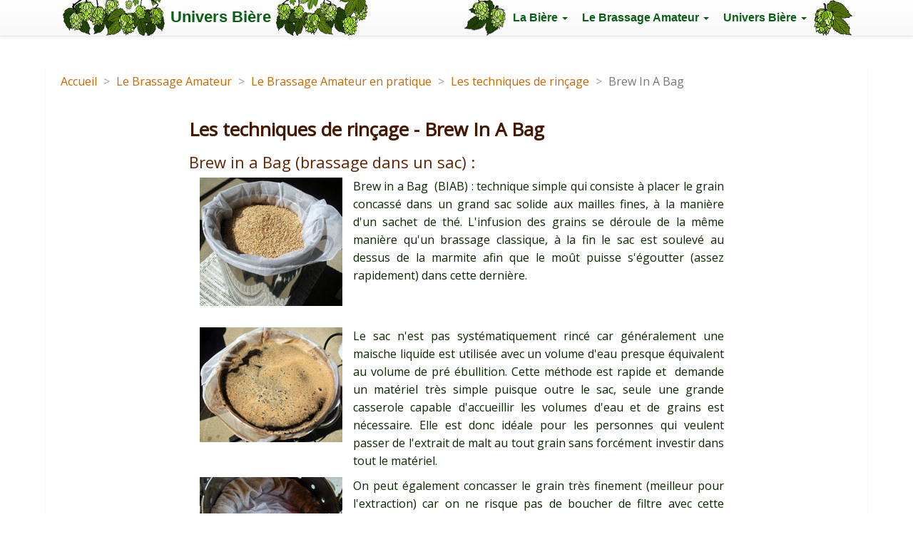

--- FILE ---
content_type: text/html;charset=UTF-8
request_url: http://univers-biere.net/tec_biab.php
body_size: 9275
content:

<!DOCTYPE html>
<html lang="fr">
<head>
<meta http-equiv="Content-Type" content="text/html; charset=utf-8"/>
<meta name="viewport" content="width=device-width, initial-scale=1.0">
<meta name="Description" content="Les techniques de rincage - Brew In A Bag"/> 
<link rel="stylesheet" href="https://maxcdn.bootstrapcdn.com/bootstrap/3.2.0/css/bootstrap.min.css">    
<link rel="stylesheet" href="https://maxcdn.bootstrapcdn.com/bootstrap/3.2.0/css/bootstrap-theme.min.css">
<link href='http://fonts.googleapis.com/css?family=Open+Sans' rel='stylesheet' type='text/css'>
<link rel="stylesheet" type="text/css" href="univers.css" media="screen"/> 
<link rel="shortcut icon" href="images/favicon.ico"/>
<title>Les techniques de rin&ccedil;age - Brew In A Bag</title>
</head>
<body>
<div class="container"> <!-- Conteneur principal -->
<div class="transbox"> <!-- Barre de navigation -->	
<nav class="navbar navbar-default navbar-fixed-top">
	<div class="container">
		<div class="navbar-header">
			<button type="button" class="navbar-toggle collapsed" data-toggle="collapse" data-target="#bs-example-navbar-collapse-1">
				<span class="sr-only">Menu</span>
				<span class="icon-bar"></span>
				<span class="icon-bar"></span>
				<span class="icon-bar"></span>
			</button>
			<a class="navbar-brand" href="index.php"><img class="hidden-xs" src="images/banng.png" alt="banniere" height="50" width="148"/><strong> Univers Bi&egrave;re </strong><img class="hidden-xs" src="images/bannd.png" alt="banniere" height="50" width="131"/></a>  
		</div>
		<div class="collapse navbar-collapse" id="bs-example-navbar-collapse-1">
			<ul class="nav navbar-nav navbar-right">
				<li><img class="hidden-xs" src="images/m_houblong.png" alt="houblon" height="50" width="58"/></li>
				<li class="dropdown">
					<a href="#" class="dropdown-toggle" data-toggle="dropdown"><strong> La Bi&egrave;re </strong><span class="caret"></span></a>
					<ul class="dropdown-menu" role="menu">
						<li><a href="historique.php">Historique</a></li>
						<li><a href="composition.php">Composition</a></li>
						<li><a href="fabrication.php">Fabrication</a></li>
						<li><a href="styles.php">Styles de Bi&egrave;res</a></li>
					</ul>
				</li>
				<li class="dropdown">
					<a href="#" class="dropdown-toggle" data-toggle="dropdown"><strong> Le Brassage Amateur </strong><span class="caret"></span></a>
					<ul class="dropdown-menu" role="menu">
						<li><a href="decouvrir.php">D&eacute;couvrir</a></li>
						<li><a href="materiel.php">Mat&eacute;riel</a></li>
						<li><a href="ingredients.php">Ingr&eacute;dients</a></li>
						<li><a href="tutos.php">Tutoriels</a></li>  
						<li><a href="recettes_biere.php">Recettes</a></li>
						<li><a href="pratique.php">En pratique</a></li>                                     
					</ul>
				</li>
				<li class="dropdown">
					<a href="#" class="dropdown-toggle" data-toggle="dropdown"><strong> Univers Bi&egrave;re </strong><span class="caret"></span></a>
					<ul class="dropdown-menu" role="menu">
						<li><a href="degustation.php">D&eacute;gustation</a></li>
						<li><a href="cuisine.php">Bi&egrave;re et Cuisine</a></li>
						<li><a href="alcootest.php">Alcootest</a></li>
						<li><a href="lexique.php">Lexique</a></li>
						<li><a href="photos.php">Photos</a></li>
						<li><a href="liens.php">Liens</a></li>
						<li><a href="questions.php">Questions Fr&eacute;quentes</a></li>
					</ul>
				</li>
				<li><img class="hidden-xs" src="images/m_houblond.png" alt="houblon" height="50" width="54"/></li>
			</ul>
		</div><!-- /.navbar-collapse -->
	</div><!-- /.container -->
</nav>

<!-- ########## Contenu ########## -->

<ol class="breadcrumb">
  <li><a href="index.php">Accueil</a></li>
  <li><a href="brassage_amateur.php">Le Brassage Amateur</a></li>
  <li><a href="pratique.php">Le Brassage Amateur en pratique</a></li>
  <li><a href="tec_rincage.php">Les techniques de rin&ccedil;age</a></li>
  <li class="active">Brew In A Bag</li>
</ol>

<div class="row">
  <div class="col-lg-8 col-lg-offset-2">
			
 <h1>Les techniques de rin&ccedil;age - Brew In A Bag</h1> 
 
      <h2>Brew in a Bag  (brassage dans un sac) : </h2>
    <p class="text-justify"><img class="pull-left image_marge" src="photos/rincage/biab1.JPG" alt="BIAB" width="200" height="180" /></p>
 
    <p class="text-justify">Brew in a Bag&nbsp; (BIAB)  : technique simple qui consiste &agrave; placer le grain concass&eacute; dans un grand sac  solide aux mailles fines, &agrave; la mani&egrave;re d'un sachet de th&eacute;. L'infusion des  grains se d&eacute;roule de la m&ecirc;me mani&egrave;re qu'un brassage classique, &agrave; la fin le sac est soulev&eacute; au dessus de la  marmite afin que le mo&ucirc;t puisse s'&eacute;goutter (assez rapidement) dans cette  derni&egrave;re. </p>
  <br><br>
    <p class="text-justify"><img class="pull-left image_marge" src="photos/rincage/biab2.JPG" alt="BIAB" width="200" height="161" />
    Le sac n'est pas syst&eacute;matiquement rinc&eacute; car g&eacute;n&eacute;ralement une maische  liquide est utilis&eacute;e avec un volume d'eau presque &eacute;quivalent au volume de pr&eacute;  &eacute;bullition. Cette m&eacute;thode est rapide et&nbsp;  demande un mat&eacute;riel tr&egrave;s simple puisque outre le sac, seule une grande  casserole capable d'accueillir les volumes d'eau et de grains est n&eacute;cessaire. Elle est donc id&eacute;ale pour les  personnes qui veulent passer de l'extrait de malt au tout grain sans forc&eacute;ment  investir dans tout le mat&eacute;riel. </p>
    
    <p class="text-justify"><img class="pull-left image_marge" src="photos/rincage/biab3.JPG" alt="BIAB" width="200" height="162" /></p>
    <p class="text-justify">On peut &eacute;galement concasser le grain tr&egrave;s  finement (meilleur pour l'extraction) car on ne risque pas de boucher de filtre  avec cette technique. Il convient aussi de r&eacute;aliser le brassage &agrave; temp&eacute;rature  moyenne et d'assez longue dur&eacute;e afin de permettre une bonne conversion  enzymatique dans une maische plut&ocirc;t liquide. Les seuls points faibles de cette  technique sont la manutention du sac qui peut &ecirc;tre p&eacute;nible et p&eacute;rilleuse pour  de gros volumes et l'efficacit&eacute; qui n'est pas aussi importante que pour les  m&eacute;thodes pr&eacute;c&eacute;dentes (de l'ordre de 60-80%). Pour am&eacute;liorer le rendement il est possible de verser quelques litres d'eau chaude sur le sac de grain pour atteindre le volume de pr&eacute;  &eacute;bullition si vous &ecirc;tes en dessous de ce volume et au dessus de la densit&eacute; de pr&eacute;  &eacute;bullition.</p>
    <p class="text-center"><a href="tec_rincage.php">Retour</a> </p>
 
  
			</div>		
		</div>
		
<hr class="bs-docs-separator">
<!-- Footer -->
<footer class="footer">
<!--<p class="text-center bg-success">Vente de houblon (en c&ocirc;nes) Magnum du jardin <a href="houblon_magnum_jardin.php">ici</a>. Merci de votre soutien !</p>-->
<!--<p class="text-center bg-success">Le site a besoin de vous pour survivre sans publicit&eacute;, pour soutenir Univers Bi&egrave;re cliquez <a href="soutien.php">ici</a>. Merci de votre soutien !</p>-->
<p class="text-center bg-primary">Abonnez-vous et suivez l'actualit&eacute; Univers Bi&egrave;re sur la page <a href="https://www.facebook.com/univers.biere/">Facebook</a> et sur <a href="https://www.instagram.com/univers.biere/">Instagram</a></p>
<p class="text-center">
	<img class="hidden-xs" src="images/orge_droit.png" alt="orge" height="50" width="88"/>&nbsp;
	<a href="https://www.facebook.com/univers.biere" target="_blank"><img src="images/facebook.png" alt="facebook" height="24" width="24"/></a>&nbsp; 
	<a href="https://www.instagram.com/univers.biere/" target="_blank"><img src="images/instagram.png" alt="instagram" height="22" width="22"/></a>&nbsp; 
	<!-- Mailto anti spam -->
	<script>
	var name = "univers.biere";
	var domain = "gmail.com";
	var aro = "@"
	document.write('<a href=\"mailto:' + name + aro + domain + '\">');
	document.write( '<img src="images/email.png" alt="mail" height="24" width="24"/></a>&nbsp');
	</script>		
	<a href="lexique.php"><img src="images/beer.png" alt="biere" height="24" width="24"/></a>&nbsp; 
	<a href="soutien.php"><img src="images/money.png" alt="money" height="24" width="28"/></a>&nbsp; 
	<img class="hidden-xs" src="images/orge_gauche.png" alt="orge" height="50" width="88"/>
</p>
</footer>
</div> <!-- transbox -->
</div> <!-- container -->

<!-- jQuery -->
<script src="http://code.jquery.com/jquery-1.11.1.min.js"></script>
<!-- composants Bootstrap -->
<script src="https://maxcdn.bootstrapcdn.com/bootstrap/3.2.0/js/bootstrap.min.js"></script>
<!-- js backstretch -->
<script src="bootstrap/js/jquery.backstretch.min.js"></script>
<!-- js fond ecran -->
<!--
<script>
$.backstretch("images/univers_bgr20.jpg");
</script>
-->

<!-- Google tag (gtag.js) -->
<script async src="https://www.googletagmanager.com/gtag/js?id=G-1CMG5LLTYY"></script>
<script>
  window.dataLayer = window.dataLayer || [];
  function gtag(){dataLayer.push(arguments);}
  gtag('js', new Date());

  gtag('config', 'G-1CMG5LLTYY');

</script> <!-- google analytics -->
</body>
</html>



--- FILE ---
content_type: text/css
request_url: http://univers-biere.net/univers.css
body_size: 4353
content:
/*##################
 univers.css
 ##################*/

 /* decalage du body en haut pour le menu fixed-top, couleur, taille et interligne du texte */
 body {
   margin: 0;
   padding-top: 90px;
   color: #0B2601;
   font-family: 'Open Sans', sans-serif;
   font-size:16px;
   line-height:25px;
 }

 /* couleur des liens et survol */
a {
  color: #cc6600;
  text-decoration: none;
}
a:hover {
  color: #cc3300;
  text-decoration: underline;
}

 /* Pour la transparence du corps de page, vieux et nouveaux navigateurs */
 .transbox {
  background: rgb(255, 255, 255) transparent;
  background:rgba(255,255,255, 0.7);

  padding: 4px 6px;
  margin: 0px -6px 0px -6px;
  
  border: 0px solid #ddd;
  -webkit-border-radius: 6px;
  -moz-border-radius: 6px;
  border-radius: 6px;
  -webkit-box-shadow: 0 1px 3px rgba(0, 0, 0, 0.055);
  -moz-box-shadow: 0 1px 3px rgba(0, 0, 0, 0.055);
  box-shadow: 0 1px 3px rgba(0, 0, 0, 0.055);
  -webkit-transition: all 0.2s ease-in-out;
  -moz-transition: all 0.2s ease-in-out;
  -o-transition: all 0.2s ease-in-out;
  transition: all 0.2s ease-in-out;
}

/*-- couleur, police et espacement des cases, marge par rapport à la barre --*/
.dropdown-menu {
  background-color: #ffffff;
  color:#ffffff;
  font-size: 14px;
  padding: 5px 1px; 
  margin-top: 3px;
}

/*  Pour changer la couleur du menu taille des menus et decalage avec fourquet */
.dropdown-menu > li > a {
  display: block;
  padding: 8px 25px;
    color:#079539;
  }

/* couleur du survol des sous menu dropdown 09AB42 079539 */
.dropdown-menu > li > a:hover {
  color:white;
  background:#079539;
  background-image: url("images/fourquetbl.png");
  background-position: left center;
  background-repeat : no-repeat;
}

/* suppression du triangle */
.dropdown-menu:before, 
.dropdown-menu:after {
 border: none !important;
 content: none !important;
}

/* couleur du triangle des menus */
.navbar .nav > li > .dropdown-menu:after {
  position: absolute;
  top: -6px;
  left: 10px;
  display: inline-block;
  border-right: 6px solid transparent;
  border-bottom: 6px solid #095F13;
  border-left: 6px solid transparent;
  content: '';
}

/* taille de police des menus, decalage sur la barre et a droite de page */
.nav {
  font-size: 16px;
  padding-top:0px;
  padding-right:0px;
  font-family:"Trebuchet MS", Helvetica, sans-serif;
}

/* taille de police de la banniere, decalage de la banniere à gauche de la page */
.navbar-brand {
  padding-top:0px;
  padding-bottom:0px;
  font-size:22px;
  padding-left:30px;
  font-family:"Trebuchet MS", Helvetica, sans-serif;
}

/* décalage du menu à droite */
.navbar .navbar-collapse {
  padding-right:30px;
}

/* couleur du titre brand et survol */
.navbar-default .navbar-brand {
    color: #095F13;
}
.navbar-default .navbar-brand:hover,
.navbar-default .navbar-brand:focus {
    color: #095F13;
}

/* taille des marges des boutons de liens rubriques */
.navbar .nav > li > a {
  padding: 15px 10px 15px;
}

/* couleur des liens du menu principal */
.navbar-default .navbar-nav > li > a {
    color: #095F13;
    font-size: 16px;
}

/* couleur survol et surbrillance dans les submenu */
.navbar .nav > li > a:focus,
.navbar .nav > li > a:hover {
  color: #079539;
  text-decoration: none;
  background-color: transparent;
}
.navbar .nav > .active > a,
.navbar .nav > .active > a:hover,
.navbar .nav > .active > a:focus {
  color: #079539;
  text-decoration: none; 
}
.navbar .nav li.dropdown.open > .dropdown-toggle,
.navbar .nav li.dropdown.active > .dropdown-toggle,
.navbar .nav li.dropdown.open.active > .dropdown-toggle {
  color: #079539;
  background-color: #e5e5e5;
}

/* couleur et marge dans les cases thumbnail */ 
.thumbnail .caption {
  padding: 9px;
  color: #0B2601;
}

/* Pour laisser des marges autour des images */
.image_marge {
  margin: 0 2% 2% 2%;   
}

 /* Lexique en-tête du tableau des résultats */
.tab-resultats-entete {
  font-weight:bold;
}

h1 {
  font-size: 26px;
  color: #441700;
  font-weight: bold;
}

h2 {
  font-size: 22px;
  color: #642201;
}

h3 {
  font-size: 20px;
}

/* fil d'ariane pour la navigation en haut de page */
.breadcrumb {
  background-color:transparent;
  padding: 8px 15px 0px 15px;
  margin: 0 0 20px;
}

.breadcrumb > li + li:before {
    color: #999999; 
    content: "> ";
    padding: 0 5px;
}

.important {
  color: #ff0000;
}
